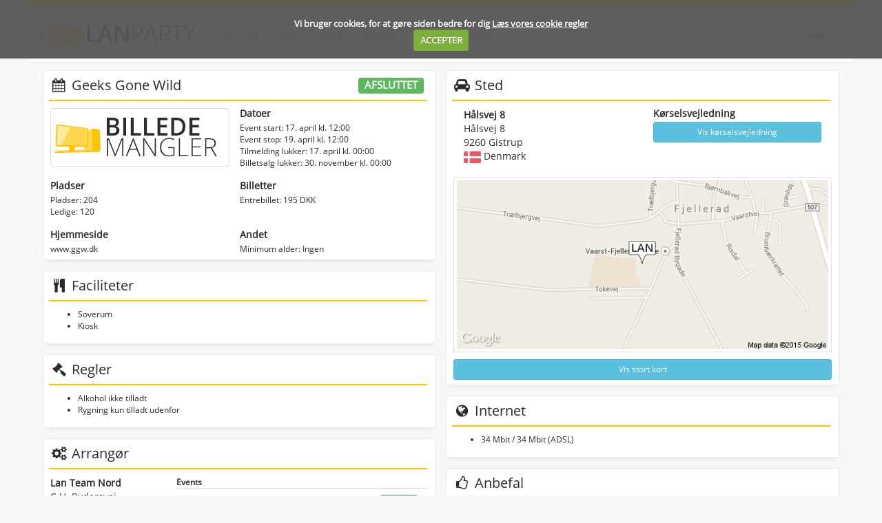

--- FILE ---
content_type: text/html; charset=UTF-8
request_url: https://lanparty.dk/event/1084
body_size: 4814
content:
<!DOCTYPE html>
<html lang="da">
<head>
  <meta charset="utf-8">
  <meta name="viewport" content="width=device-width, initial-scale=1.0">
  <meta name="keywords" content="lan, event, party, netparty, lanparty, gaming, netværk, computer, deltager">
  <meta name="description" content="Nemt og hurtigt overblik over danske og udenlandske lan events">
  <meta name="author" content="MGJ Development">

  <link rel="shortcut icon" href="/public/images/favicon.ico" type="image/x-icon">
  <link rel="icon" href="/public/images/favicon.ico" type="image/x-icon">

  <title>Event: Geeks Gone Wild</title>

  <!-- CSS -->
  <link href="/public/css/npstyle.css" rel="stylesheet">
  <link href="/public/css/cookiecuttr.css" rel="stylesheet">
    <!-- Specific page styles -->
    <link rel="stylesheet" media="screen" href="/public/css/modules/gallery.css" />
  <link rel="stylesheet" media="screen" href="/public/css/modules/gallery2.css" />

</head>

<body>

	<script>
	(function(i,s,o,g,r,a,m){i['GoogleAnalyticsObject']=r;i[r]=i[r]||function(){
		(i[r].q=i[r].q||[]).push(arguments)},i[r].l=1*new Date();a=s.createElement(o),
		m=s.getElementsByTagName(o)[0];a.async=1;a.src=g;m.parentNode.insertBefore(a,m)
	})(window,document,'script','//www.google-analytics.com/analytics.js','ga');

	ga('create', 'UA-52776338-1', 'auto');
	ga('send', 'pageview');

</script>	

	<div class="top">

		<div class="stroke"></div>

		<div class="menu">
				<nav class="navbar navbar-default" role="navigation">
		<div class="container-fluid">

			<div class="navbar-header">
				<button type="button" class="navbar-toggle" data-toggle="collapse" data-target=".navbar-collapse">
					<i class="fa fa-bars fa-2x fa-fw"></i>					
				</button>
				
				<a class="navbar-brand hidden-md hidden-sm hidden-xs" href="/"><img src="/public/images/logo.png" alt=""></a>
				<a class="navbar-brand hidden-lg" href="/"><img src="/public/images/logo_small.png" alt=""></a>
			</div>

			<div class="collapse navbar-collapse">

				<ul class="nav navbar-nav">

					<li><a href="/oversigt">Oversigt</a></li>
					<li><a href="/kort">Kort</a></li>
					<li><a href="/arkiv">Arkiv</a></li>
					<li><a href="/billeder">Billeder</a></li>		

				</ul>			

				<ul class="nav navbar-nav navbar-left">
					<li><a href="/help">Hjælp</a></li>
					<li><a href="/login" title="Login">Login</a></li>
<!-- <li><a href="https://www.facebook.com/v5.0/dialog/oauth?client_id=206758076429144&state=e3ded0c8de6946c0b1fe113f86746283&response_type=code&sdk=php-sdk-5.7.0&redirect_uri=https%3A%2F%2Flanparty.dk%2Flogin%2Ffb&scope=public_profile%2Cemail" title="Login via facebook" style="background-color: #4e69a2; border-color: #435a8b #3c5488 #334c83;color: white;"><i class="fa fa-facebook-square fa-lg"></i></a></li> -->

				</ul>

				<form class="navbar-form navbar-right hidden-xs hidden-sm hidden-md" method="POST" action="/soeg">
					<div class="form-group">
						<input type="text" name="soeg" class="form-control" required>
						<button type="submit" class="btn btn-default">Søg</button>
					</div>
				</form>

			</div>
		</div>
	</nav>		</div>

		
		
	</div>

	<div class="container paddingfix">

  
  

  <div class="row">

    <br>

    <div class="col-xs-12 col-sm-12 col-md-6 col-lg-6 paddingfix7">

      <div class="hardbox">
        <h3><i class="fa fa-calendar fa-fw"></i> Geeks Gone Wild
                  
          <span class="label label-success pull-right" style="margin-right: 7px;">AFSLUTTET</span>

          
          </h3>
          <hr>

          <div class="row">

            <div class="col-xs-12 col-sm-12 col-md-6 col-lg-6 paddingfix">

              <img src="/banner/1084" class="img-thumbnail">

            </div>

            <div class="col-xs-12 col-sm-12 col-md-6 col-lg-6 paddingfix">
              <h4>Datoer</h4>

                              Event start: 17. april kl. 12:00<br>
              
                              Event stop: 19. april kl. 12:00<br>
              
                              Tilmelding lukker: 17. april kl. 00:00<br>
              
                              Billetsalg lukker: 30. november kl. 00:00              
            </div>

          </div>    

          <br>  

          <div class="row">

            <div class="col-xs-12 col-sm-12 col-md-6 col-lg-6 paddingfix">
              <h4>Pladser</h4>

                                                                      
              Pladser: 204 <br>
              Ledige: 120                   </div>


                                      <div class="col-xs-12 col-sm-12 col-md-6 col-lg-6 paddingfix">
                      <h4>Billetter</h4>

                                            
                                                                      Entrebillet:  195 DKK                         <br>
                      
                      
                    </div>

                  
                </div> 

                <br>

                <div class="row">

                  <div class="col-xs-12 col-sm-12 col-md-6 col-lg-6 paddingfix">
                    <h4>Hjemmeside</h4>
                                          <a href="http://www.ggw.dk" target="_blank">www.ggw.dk</a>                                          </div>

                    <div class="col-xs-12 col-sm-12 col-md-6 col-lg-6 paddingfix">
                      <h4>Andet</h4>          
                      Minimum alder: 
                                              Ingen
                                            </div>

                  </div>      

                </div>

                
                                  <div class="hardbox">
                    <h3><i class="fa fa-cutlery fa-fw"></i> Faciliteter</h3>
                    <hr>
                    <ul>
                                              <li>Soverum</li>
                                              <li>Kiosk</li>
                                          </ul>

                  </div>
                
                                  <div class="hardbox">
                    <h3><i class="fa fa-gavel fa-fw"></i> Regler</h3>
                    <hr>
                    <ul>
                                              <li>Alkohol ikke tilladt</li>
                                              <li>Rygning kun tilladt udenfor</li>
                                          </ul>

                  </div>
                
                <div class="hardbox">
                  <h3><i class="fa fa-cogs fa-fw"></i> Arrangør</h3>
                  <hr>

                  <div class="row">

                    
                        <div class="col-xs-4 col-sm-4 col-md-4 col-lg-4 paddingfix">

                          <address style="font-size: 14px;">
                            <strong>Lan Team Nord</strong><br>
                                                        C.H. Rydersvej<br>                            9260 Gistrup<br>                            CVR: 30879929<br>                            Frivillig forening<br>
                            <br><img src="/public/images/flags/188.png" title="Denmark" class="flag"> Denmark                          </address>

                                                        <a class="btn btn-info btn-sm" href="/arrangoer/40" target="_blank"> Vis arrangør</a> 
                            
                          </div>

                          <div class="col-xs-8 col-sm-8 col-md-8 col-lg-8 paddingfix">
                            <strong>Events</strong>

                            <table class="table">
                              <tbody>

                                
                                                                    
                                  
                                                                                  

                                    <tr>
                                      <td><a href="/event/600">Geeks Gone Wild 2006</a></td>
                                      <td>13. april</td>
                                      <td>

                                        <span class="label label-primary">Ikke rated</span>
                                      </td>
                                    </tr>

                                  
                                                                                  

                                    <tr>
                                      <td><a href="/event/667">Geeks Gone Wild - Nu med kastanjedyr</a></td>
                                      <td>20. oktober</td>
                                      <td>

                                        <span class="label label-primary">Ikke rated</span>
                                      </td>
                                    </tr>

                                  
                                                                                  

                                    <tr>
                                      <td><a href="/event/687">Geeks Gone Wild - Nu med sofa</a></td>
                                      <td>16. februar</td>
                                      <td>

                                        <span class="label label-primary">Ikke rated</span>
                                      </td>
                                    </tr>

                                  
                                                                                  

                                    <tr>
                                      <td><a href="/event/723">Geeks Gone Wild - Nu med Grill</a></td>
                                      <td>31. august</td>
                                      <td>

                                        <span class="label label-primary">Ikke rated</span>
                                      </td>
                                    </tr>

                                  
                                                                                  

                                    <tr>
                                      <td><a href="/event/776">Geeks Gone Wild 2008 - nu med 5on5</a></td>
                                      <td>20. marts</td>
                                      <td>

                                        <span class="label label-primary">Ikke rated</span>
                                      </td>
                                    </tr>

                                  
                                                                                  

                                    <tr>
                                      <td><a href="/event/811">Geeks Gone Wild - 3 års fødselsdag</a></td>
                                      <td>14. november</td>
                                      <td>

                                        <span class="label label-primary">Ikke rated</span>
                                      </td>
                                    </tr>

                                  
                                                                                  

                                    <tr>
                                      <td><a href="/event/843">Geeks Gone Wild - Nu med slush ice</a></td>
                                      <td>9. april</td>
                                      <td>

                                        <span class="label label-primary">Ikke rated</span>
                                      </td>
                                    </tr>

                                  
                                                                                  

                                    <tr>
                                      <td><a href="/event/872">Geeks Gone Wild 2009 - Efterår</a></td>
                                      <td>16. oktober</td>
                                      <td>

                                        <span class="label label-primary">Ikke rated</span>
                                      </td>
                                    </tr>

                                  
                                                                                  

                                    <tr>
                                      <td><a href="/event/910">Geeks Gone Wild</a></td>
                                      <td>22. oktober</td>
                                      <td>

                                        <span class="label label-primary">Ikke rated</span>
                                      </td>
                                    </tr>

                                  
                                                                                  

                                    <tr>
                                      <td><a href="/event/939">Geeks Gone Wild - Keep on moving</a></td>
                                      <td>21. april</td>
                                      <td>

                                        <span class="label label-primary">Ikke rated</span>
                                      </td>
                                    </tr>

                                  
                                                                                  

                                    <tr>
                                      <td><a href="/event/962">Geeks Gone Wild - Codename Risky Zeus</a></td>
                                      <td>21. oktober</td>
                                      <td>

                                        <span class="label label-primary">Ikke rated</span>
                                      </td>
                                    </tr>

                                  
                                                                                  

                                    <tr>
                                      <td><a href="/event/986">Geeks Gone Wild - nu med sovs!</a></td>
                                      <td>5. april</td>
                                      <td>

                                        <span class="label label-primary">Ikke rated</span>
                                      </td>
                                    </tr>

                                  
                                                                                  

                                    <tr>
                                      <td><a href="/event/1008">Geeks Gone Wild</a></td>
                                      <td>19. oktober</td>
                                      <td>

                                        <span class="label label-primary">Ikke rated</span>
                                      </td>
                                    </tr>

                                  
                                                                                  

                                    <tr>
                                      <td><a href="/event/1018">Geeks Gone Wild</a></td>
                                      <td>28. marts</td>
                                      <td>

                                        <span class="label label-primary">Ikke rated</span>
                                      </td>
                                    </tr>

                                  
                                                                                  

                                    <tr>
                                      <td><a href="/event/1037">Geeks Gone Wild</a></td>
                                      <td>18. oktober</td>
                                      <td>

                                        <span class="label label-primary">Ikke rated</span>
                                      </td>
                                    </tr>

                                  
                                                                                  

                                    <tr>
                                      <td><a href="/event/1084">Geeks Gone Wild</a></td>
                                      <td>17. april</td>
                                      <td>

                                        <span class="label label-primary">Ikke rated</span>
                                      </td>
                                    </tr>

                                  
                                                                                  

                                    <tr>
                                      <td><a href="/event/1147">Geeks Gone Wild #19</a></td>
                                      <td>2. april</td>
                                      <td>

                                        <span class="label label-primary">Ikke rated</span>
                                      </td>
                                    </tr>

                                  
                                                                                  

                                    <tr>
                                      <td><a href="/event/1229">Geeks Gone Wild #20</a></td>
                                      <td>24. marts</td>
                                      <td>

                                        <span class="label label-primary">Ikke rated</span>
                                      </td>
                                    </tr>

                                  
                                                                                  

                                    <tr>
                                      <td><a href="/event/1295">Geeks Gone Wild #21</a></td>
                                      <td>21. oktober</td>
                                      <td>

                                        <span class="label label-primary">Ikke rated</span>
                                      </td>
                                    </tr>

                                  
                                                                                  

                                    <tr>
                                      <td><a href="/event/1363">Geeks Gone Wild #22</a></td>
                                      <td>13. april</td>
                                      <td>

                                        <span class="label label-success">rating: 100%</span>
                                      </td>
                                    </tr>

                                  
                                                                                  

                                    <tr>
                                      <td><a href="/event/1455">Geeks Gone Wild #23</a></td>
                                      <td>12. januar</td>
                                      <td>

                                        <span class="label label-primary">Ikke rated</span>
                                      </td>
                                    </tr>

                                  
                                                                                  

                                    <tr>
                                      <td><a href="/event/1693">Geeks Gone Wild #24</a></td>
                                      <td>25. januar</td>
                                      <td>

                                        <span class="label label-primary">Ikke rated</span>
                                      </td>
                                    </tr>

                                  
                                                                                  

                                    <tr>
                                      <td><a href="/event/2046">Geeks Gone Wild #27</a></td>
                                      <td>27. januar</td>
                                      <td>

                                        <span class="label label-primary">Ikke rated</span>
                                      </td>
                                    </tr>

                                                                  
                              </tbody>
                            </table>

                          </div>

                        
                      </div>

                    </div>

                    <div class="hardbox">
                      <h3><i class="fa fa-envelope-o fa-fw"></i> Kontakt</h3>
                      <hr>
                      <p>E-mail: <a href="mailto:lanteamnord@lanteamnord.dk">lanteamnord@lanteamnord.dk</a></p>                                            <p>Hjemmeside: <a href="http://www.ggw.dk" target="_blank">www.ggw.dk</a></p>
                    </div>

                  </div>

                  <div class="col-xs-12 col-sm-12 col-md-6 col-lg-6 paddingfix7">

                    <div class="hardbox">
                      <h3><i class="fa fa-car fa-fw"></i> Sted</h3>
                      <hr>
                      <div class="row">

                        <div class="col-xs-6 col-sm-12 col-md-6 col-lg-6">
                          <address style="font-size: 14px;">
                            <strong>Hålsvej 8
</strong><br>
                                                        Hålsvej 8
<br>
                            9260 Gistrup<br>

                            <img src="/public/images/flags/188.png" title="Denmark" class="flag"> Denmark                          </address>
                        </div>

                        <div class="col-xs-6 col-sm-12 col-md-6 col-lg-6">
                          <h4>Kørselsvejledning</h4>

                          <a href="/event/koersel/1084" data-toggle="modal" data-target="#myModal" class="btn btn-info btn-sm pull-left" style="width: 100%;">Vis kørselsvejledning</a>

                        </div>

                        <center>

                          <img src="/map/1084" class="img-thumbnail"> 


                                                     <a href="https://www.google.dk/maps/place/Hålsvej+8
,9260+Gistrup" target="_blank" class="btn btn-info btn-sm pull-left" style="width: 100%;margin-top: 10px;">Vis stort kort</a>
                         
                       </center>

                     </div>

                   </div>

                   <div class="hardbox">
                    <h3><i class="fa fa-globe fa-fw"></i> Internet </h3>
                    <hr>

                    <div class="row">

                      <div class="col-xs-12 col-sm-12 col-md-6 col-lg-6 paddingfix">
                                              <ul>
                        <li>34 Mbit / 34 Mbit (ADSL)</li>
                      </ul>
                    </div>

                    
                 </div>   

               </div>

               
              
              
                <div class="hardbox">
                  <h3><i class="fa fa-thumbs-o-up fa-fw"></i> Anbefal</h3>
                  <hr>

                  <div class="row">

                    <div class="col-xs-4 col-sm-2 col-md-2 col-lg-2 paddingfix thumb up pull-left">

                                                <a style="float:left;" data-toggle="tooltip" data-placement="right" title="Kræver login">Anbefal</a>
                        
                      </div>

                      <div class="col-xs-4 col-sm-8 col-md-8 col-lg-8 paddingfix ">
                       <div class="text-center">
                         <h4>Kan du anbefale folk at tage til Geeks Gone Wild?</h4>
                         (Kræver at du er logget ind)
                         <br><br>

                         <div class="progress">

                          
                            <div class="progress-bar progress-bar-primary pull-left" style="width: 100%">Eventet er endnu ikke rated</div>      

                            
                          </div>

                          <a href="/event/meninger/1084" data-toggle="modal" data-target="#myModal">Læs folks meninger her</a>

                        </div>

                      </div>

                      <div class="col-xs-4 col-sm-2 col-md-2 col-lg-2 paddingfix thumb down pull-right">

                                                 <a style="float:right;" data-toggle="tooltip" data-placement="left" title="Kræver login">Fraråd</a>
                        
                      </div>

                    </div>

                  </div>

                
              </div>

            </div>

            <div class="row">
              <div class="col-md-12 paddingfix7">

                
                <div class="hardbox">
                  <h3><i class="fa fa-map-marker fa-fw"></i> Event link</h3>
                  <hr>
                  <div class="text-center"><h2>lanparty.dk/1084</h2></div>
                </div>

              </div>

              <a href="/oversigt" class="btn btn-lp btn-sm">Tilbage</a>

              
            </div>

            	<div class="row">

		<div class="col-xs-12 col-sm-12 col-md-12 col-lg-12 paddingfix">

			<hr>

			<div class="row">

				<div class="col-xs-4 col-sm-2 col-md-2 col-lg-2 paddingfix">

					<a href="https://www.facebook.com/lanpartydk" target="_blank">
						<img src="/public/images/facebook_link.png" alt="">
					</a>
					
				</div>

				<div class="col-xs-8 col-sm-8 col-md-8 col-lg-8">
					<center>
						
						<div class="endlinks">
							<a href="/arrangoere">Arrangører</a>
							<a href="/betingelser">Betingelser</a>
							<a href="/om">Om</a>
						</div>

					</center>
				</div>

				<div class="hidden-xs col-sm-2 col-md-2 col-lg-2">
					<div class="pull-right">
						Load tid :0.0054<br>
					</div>
				</div>

			</div>

		</div>

	</div>

</div>

<!-- Modal -->
<div class="modal fade" id="myModal" tabindex="-1" role="dialog" aria-labelledby="myModalLabel" aria-hidden="true"></div>

<script src="/public/script/jquery/jquery-2.1.1.js"></script>
<script src="/public/script/bootstrap/bootstrap303.js"></script>
<script src='//www.google.com/recaptcha/api.js'></script>

<!-- modal -->
<script src="/public/script/modal.js"></script>

<!-- tooltip -->
<script src="/public/script/tooltip.js"></script>

<!-- cookie -->
<script src="/public/script/cookie/cookie.js"></script>
<script src="/public/script/cookie/cookiecuttr.js"></script>
<script src="/public/script/cookie/show.js"></script>

<!-- JS -->
<!-- Specific page scripts -->
<script type="text/javascript" src="/public/script/modules/gallery_base.js"></script>
<script type="text/javascript" src="/public/script/modules/gallery.js"></script>
<!--
<center>
	<strong>
		<div class="visible-xs">XS: Phones (<_768px)</div>
		<div class="visible-sm">SM: Tablets (≥768px)</div>
		<div class="visible-md">MD: Desktops (≥992px)</div>
		<div class="visible-lg">LG: Desktops (≥1200px)</div>
	</strong>
</center>
-->
<!--
-->
</body>
</html>

--- FILE ---
content_type: text/css
request_url: https://lanparty.dk/public/css/npstyle.css
body_size: 2962
content:
/* ========================================================
*
* style CSS
* 
* ========================================================
* File: style.css;
* Description: General styling
* ======================================================== */

/*===== Import css files =====*/

@import "bootstrap/bootstrap.css";
@import "font-awesome/font-awesome.css";
@import "fonts/fonts.css";
@import "form.css";
@import "top.css";
@import "footer.css";
@import "home.css";
@import "event.css";

html, body {
	background-color: #f7f7f7;
	height:100%;
	font-size: 12px;
	color:#272d2b;
	font-family: 'open_sansregular';
}

.flag {
	width: 25px;
}

/** Bootstrap fix **/
.form-control:focus {
	border-color: #fdc500;
}
.navbar-header {
	height: 80px;
}
.row {
	margin-right: 0;
	margin-left: 0;
}
.paddingfix {
	padding-right: 0;
	padding-left: 0;
}
.paddingfix5 {
	padding-right: 5px;
	padding-left: 5px;
}
.paddingfix7 {
	padding-right: 7px;
	padding-left: 7px;
}

.tooltip-inner {
	max-width: 300px;
}

/** Bootstrap farve knap **/
.btn-lp {
	color: #fff;
	background-color: #f0ad4e;
	border-color: #eea236;
}
.btn-lp:hover,
.btn-lp:focus,
.btn-lp:active,
.btn-lp.active,
.open > .dropdown-toggle.btn-lp {
	color: #fff;
	background-color: #ec971f;
	border-color: #d58512;
}
.btn-lp:active,
.btn-lp.active,
.open > .dropdown-toggle.btn-lp {
	background-image: none;
}
.btn-lp.disabled,
.btn-lp[disabled],
fieldset[disabled] .btn-lp,
.btn-lp.disabled:hover,
.btn-lp[disabled]:hover,
fieldset[disabled] .btn-lp:hover,
.btn-lp.disabled:focus,
.btn-lp[disabled]:focus,
fieldset[disabled] .btn-lp:focus,
.btn-lp.disabled:active,
.btn-lp[disabled]:active,
fieldset[disabled] .btn-lp:active,
.btn-lp.disabled.active,
.btn-lp[disabled].active,
fieldset[disabled] .btn-lp.active {
	background-color: #f0ad4e;
	border-color: #eea236;
}
.btn-lp .badge {
	color: #f0ad4e;
	background-color: #fff;
}

a {
	text-decoration: none;
	color: #272d2b;
	/* color: #999999; */
}

a:hover {
	text-decoration: none;
	color: #ec971f;
}

/* Hardbox */ 
.hardbox {
	background:#fff;
	width: 100%;
	padding: 10px 10px 7px 10px;
	margin-bottom: 15px;
	border: 1px solid #e7e7e7;
	border-radius: 4px;
	-webkit-box-shadow: 0 8px 6px -6px #e7e7e7;
	-moz-box-shadow: 0 8px 6px -6px #e7e7e7;
	box-shadow: 0 8px 6px -6px #e7e7e7;
	position: relative;
}

.hardbox h4 {
	margin: 0 0 5px 0;
	font-weight: bold;
	font-size: 14px;
}

.hardbox h3 {
	margin: 0 0 5px 0;
	font-size: 20px;
}

.hardbox h3 i.icon {
	color:#999;
	font-size: 16px;

}

.hardbox hr {
	color: #fdc500;
	background-color: #fdc500;
	height:2px;
	margin:10px -2px 10px;
	border:0;
	width: 100%;
}

.hardbox .hr {
	color: #fdc500;
	background-color: #fdc500;
	height:1px;
	margin:10px -2px 10px;
	border:0;
	width: 100%;
}

.countryflags option {
	height:15px;
	width:15px;
	/* padding:7px 0 0 45px; */
	background-position:5px center;
	background-repeat:no-repeat;
}

--- FILE ---
content_type: text/css
request_url: https://lanparty.dk/public/css/form.css
body_size: 691
content:
/** FORM **/
input[type="text"], input[type="password"] {
  background: #fff;
  padding:6px;
  border:1px solid #c8c8c8;
  
  -moz-border-radius: 5px;
  border-radius: 5px;
  color:#272d2b;
}

input[type="submit"], input[type="button"] {
  background: #e7e7e7;
  padding:6px 12px 6px 12px;
  border:1px solid #c8c8c8;
  
  -moz-border-radius: 5px;
  border-radius: 5px;
  color:#272d2b;
  font-weight:bold;
  cursor:pointer;
}

textarea {
  background: #fff;
  padding:6px;
  border:1px solid #c8c8c8;
  
  -moz-border-radius: 5px;
  border-radius: 5px;
  color:#272d2b;
  width:300px;
  height:80px;
}

select {
  background: #fff;
  padding:6px;
  border:1px solid #c8c8c8;
  
  -moz-border-radius: 5px;
  border-radius: 5px;
  color:#272d2b;
}

--- FILE ---
content_type: text/css
request_url: https://lanparty.dk/public/css/home.css
body_size: 375
content:
/* PAGE: FRONTPAGE */
.grey-recommended {
  background:#e7e7e7;
  padding:12px;
  float:right;
  width: 300px;
  margin:-40px 0 0 20px;
}

hr {
  color: #fdc500;
  background-color: #fdc500;
  height: 1px;
  border:0;
  margin-top: 3px;
  margin-bottom: 3px;
}

.upcomming {
  padding-bottom: 15px;

}
.upcomming .eventname {
  max-height: 25px;
  font-size: 18px;
  margin-bottom: 5px;
  margin-top: 5px;
}
.upcomming img {
    width: 20px;
}

--- FILE ---
content_type: text/css
request_url: https://lanparty.dk/public/css/event.css
body_size: 1384
content:
.table .info {
	font-size: 11px;
	background-color: #ffffff;
	border: 0;
	border-color: #ffffff;
}
.table .date {
	font-size: 18px;
	background-color: #ffffff;
	border-bottom: 3px solid #fdc500;
}

.table .setup {
	font-size: 12px;
	background-color: #ffffff;
	border: 0;
	border-color: #ffffff;
}

.header {
	padding-bottom: 30px;
}
.header .first,.header .second {
	float:left;
	text-transform:uppercase;
}
.header .first {
	font-size: 18px;
	font-weight:bolder;
}
.header .second {
	font-size: 18px;
	font-weight: lighter;
}

.tags span {
	font-size:10px;
	background: #ffedac;
	border:1px solid #fdc500;
	padding:3px;
	-moz-border-radius: 5px;
	border-radius: 5px;
	cursor: help;
}

.tags span.more {
	font-weight:bold;
	cursor:pointer;
	background:#fdc500;
	color:#fff;
	padding: 3px 5px 3px 5px;
}

.thumb {

}

.thumb a {
	background-repeat: no-repeat;
	background-position: top center;
	display:block;
	
	width:94px;
	padding:75px 0 0 0;
	text-align:center;
	font-size:18px;
	border:0;
}

.thumb.up a {
	background-image: url('/public/images/thumbsup_grey.png');
}
.thumb.up a:hover {
	background-image: url('/public/images/thumbsup_green.png');
}

.thumb.down a {
	background-image: url('/public/images/thumbsdown_grey.png');
}
.thumb.down a:hover {
	background-image: url('/public/images/thumbsdown_red.png');
}

i .rating {
	background-image: url('/public/images/thumbsdown_red.png');
}

--- FILE ---
content_type: text/plain
request_url: https://www.google-analytics.com/j/collect?v=1&_v=j102&a=1991999884&t=pageview&_s=1&dl=https%3A%2F%2Flanparty.dk%2Fevent%2F1084&ul=en-us%40posix&dt=Event%3A%20Geeks%20Gone%20Wild&sr=1280x720&vp=1280x720&_u=IEBAAEABAAAAACAAI~&jid=2137713491&gjid=1846364367&cid=468474676.1769352360&tid=UA-52776338-1&_gid=737974641.1769352360&_r=1&_slc=1&z=941246378
body_size: -449
content:
2,cG-EPRK12CBXN